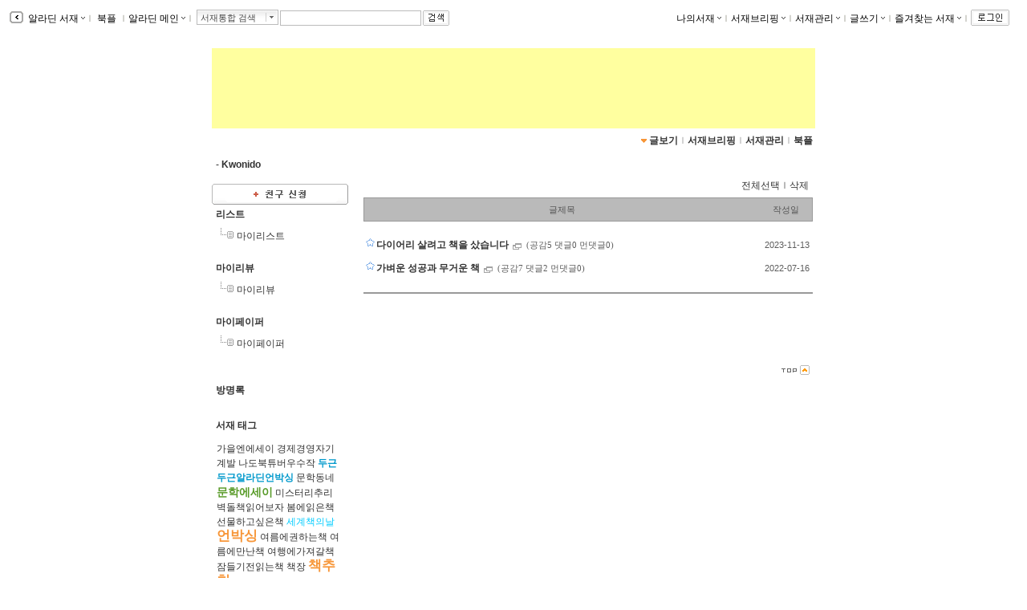

--- FILE ---
content_type: text/html; charset=UTF-8
request_url: https://gu.bizspring.net/p.php?guuid=e7ee78e16091b23b094f4ae04a1b077b&domain=blog.aladin.co.kr&callback=bizSpring_callback_26054
body_size: 221
content:
bizSpring_callback_26054("2t7UzoL3AmENm6QTJgTtVfTgr2dD9j0cN77mwSp6")